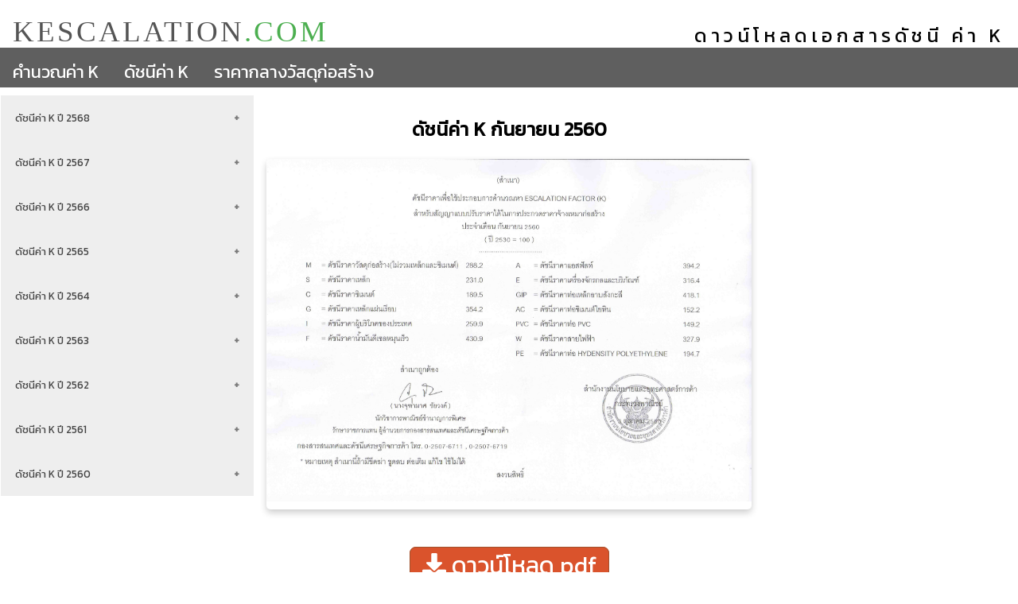

--- FILE ---
content_type: text/html
request_url: https://www.kescalation.com/downLoad/pages/K2560-09.html
body_size: 2412
content:
<!DOCTYPE html>
<html lang="th-TH">

<head>
<script async src="https://pagead2.googlesyndication.com/pagead/js/adsbygoogle.js?client=ca-pub-9528806984963822"
     crossorigin="anonymous"></script>
  <!-- <script data-ad-client="ca-pub-9528806984963822" async src="https://pagead2.googlesyndication.com/pagead/js/adsbygoogle.js"></script> -->
  <!-- Google Tag Manager -->
  <script>
    (function(w, d, s, l, i) {
      w[l] = w[l] || [];
      w[l].push({
        'gtm.start': new Date().getTime(),
        event: 'gtm.js'
      });
      var f = d.getElementsByTagName(s)[0],
        j = d.createElement(s),
        dl = l != 'dataLayer' ? '&l=' + l : '';
      j.async = true;
      j.src =
        'https://www.googletagmanager.com/gtm.js?id=' + i + dl;
      f.parentNode.insertBefore(j, f);
    })(window, document, 'script', 'dataLayer', 'GTM-MFLRTGPS');
  </script>
  <!-- End Google Tag Manager -->
  <title>ดาวน์โหลดเอกสารดัชนีค่า K กันยายน 2560</title>
  <meta name="description" content="ดาวน์โหลดเอกสารดัชนีค่า K กันยายน 2560 ">
  <meta name="keywords" content="ดาวน์โหลดเอกสารดัชนีค่า K กันยายน 2560,การคำนวณค่า K, โปรแกรมคำนวณค่า K, ค่า K, ขอคืนเงินค่า K">
  <meta charset="UTF-8">
  <meta name="viewport" content="width=device-width, initial-scale=1.0">
  <meta property="og:title" content="ดาวน์โหลดเอกสารดัชนีค่า K กันยายน 2560" />
  <meta property="og:description" content="ดาวน์โหลดเอกสารดัชนีค่า K กันยายน 2560,เป็นโปรแกรมคำนวนค่า K ที่ใช้ง่าย และดีที่สุด ฟรี" />
  <meta property="og:url" content="https://www.kescalation.com/downLoad/pages/K2560-09.html" />
  <meta property="og:image" content="https://www.kescalation.com/downLoad/Kjpg/K2560-09.jpg" />
  <!-- Load an icon library to show a hamburger menu (bars) on small screens -->
  <link rel="stylesheet" href="https://cdnjs.cloudflare.com/ajax/libs/font-awesome/4.7.0/css/font-awesome.min.css">
  <link href='https://fonts.googleapis.com/css?family=Kanit' rel='stylesheet'>
  <link rel="icon" type="image/png" href="/favicon.png">

  <script src="https://kit.fontawesome.com/2f2f20d365.js" crossorigin="anonymous"></script>
  <link rel="stylesheet" href="../style.css">
</head>
<!--    <body onresize ="loadDoc('getMessage.php',setMessage)" style="position: relative;  top: 0px;">-->

<body style="position: relative;  top: 0px;">
  <!-- Google Tag Manager (noscript) -->
  <noscript><iframe src="https://www.googletagmanager.com/ns.html?id=GTM-MFLRTGPS" height="0" width="0" style="display:none;visibility:hidden"></iframe></noscript>
  <!-- End Google Tag Manager (noscript) -->
  <div class="top_container"><a class="web_logo" href="//kescalation.com">KESCALATION<span class="dotcom">.COM</span></a>
    <span class="k_mission">ดาวน์โหลดเอกสารดัชนี ค่า K</span>
  </div>
  <h1 style="display: none;">ดาวน์โหลดเอกสารดัชนีค่า K กันยายน 2560</h1>
  <!-- อักษรวิ่งด้านล่าง */-->
  <!--     <div id ="txtMoveContainer" >-->
  <!--       <div class="txt-move">
           <div class="txt-move-container"><div id="txtMove">อัปเดทค่า K ถึง เดือนกุมภาพันธ์ 2563 แล้ว </div></div>
       </div>-->
  <!--     </div>      -->
  <!-- Side Nav -->
  <div id="mySidenav" class="sidenav">
    <a href="javascript:void(0)" class="closebtn" onclick="closeNav()">&times;</a>
    <a href="//kescalation.com">คำนวณค่า K</a>
    <a href="../../kIndex/k_index_pages/index.html" target="_blank">ดัชนีค่า K</a>
    <!--        <a href="http://www.price.moc.go.th/price/ki/index_new.asp" target="_blank">ดาวน์โหลดเอกสารค่า K</a>-->
    <a href="../../price_index/price_index_pages/Bangkok/index.html" target="_blank">ราคากลางวัสดุก่อสร้าง</a>
    <!--a href="#">Contact</a-->
  </div>
  <!-- Top Navigation Menu -->
  <div class="topnav">
    <a href="//kescalation.com">คำนวณค่า K</a>
    <a href="../../kIndex/k_index_pages/index.html" target="_blank">ดัชนีค่า K</a>
    <!--            <a href="http://www.price.moc.go.th/price/ki/index_new.asp" target="_blank">ดาวน์โหลดเอกสารค่า K</a>-->
    <a href="../../price_index/price_index_pages/Bangkok/index.html" target="_blank">ราคากลางวัสดุก่อสร้าง</a>
    <div class="logo">KESCALATION<span class="dotcom">.COM</span></div>

    <!--a href="#about">About</a-->

    <a href="javascript:void(0);" class="icon" onclick="openNav()"><i class="fa fa-bars"></i></a>
  </div>
  <!-- Simulate a smartphone / tablet -->
  <!--        <br>-->
  <div class="row">

    <div class="col-s-3 " style="padding: 1px; padding-top: 10px;">
      <button class="accordion">ดัชนีค่า K ปี 2568</button> 
<div class="panel">
<a href="index.html">ค่า K เดือน ธันวาคม 2568</a> 
<a href="K2568-11.html">ค่า K เดือน พฤศจิกายน 2568</a> 
<a href="K2568-10.html">ค่า K เดือน ตุลาคม 2568</a> 
<a href="K2568-09.html">ค่า K เดือน กันยายน 2568</a> 
<a href="K2568-08.html">ค่า K เดือน สิงหาคม 2568</a> 
<a href="K2568-07.html">ค่า K เดือน กรกฎาคม 2568</a> 
<a href="K2568-06.html">ค่า K เดือน มิถุนายน 2568</a> 
<a href="K2568-05.html">ค่า K เดือน พฤษภาคม 2568</a> 
<a href="K2568-04.html">ค่า K เดือน เมษายน 2568</a> 
<a href="K2568-03.html">ค่า K เดือน มีนาคม 2568</a> 
<a href="K2568-02.html">ค่า K เดือน กุมภาพันธ์ 2568</a> 
<a href="K2568-01.html">ค่า K เดือน มกราคม 2568</a> 

</div> 
<button class="accordion">ดัชนีค่า K ปี 2567</button> 
<div class="panel">
<a href="K2567-12.html">ค่า K เดือน ธันวาคม 2567</a> 
<a href="K2567-11.html">ค่า K เดือน พฤศจิกายน 2567</a> 
<a href="K2567-10.html">ค่า K เดือน ตุลาคม 2567</a> 
<a href="K2567-09.html">ค่า K เดือน กันยายน 2567</a> 
<a href="K2567-08.html">ค่า K เดือน สิงหาคม 2567</a> 
<a href="K2567-07.html">ค่า K เดือน กรกฎาคม 2567</a> 
<a href="K2567-06.html">ค่า K เดือน มิถุนายน 2567</a> 
<a href="K2567-05.html">ค่า K เดือน พฤษภาคม 2567</a> 
<a href="K2567-04.html">ค่า K เดือน เมษายน 2567</a> 
<a href="K2567-03.html">ค่า K เดือน มีนาคม 2567</a> 
<a href="K2567-02.html">ค่า K เดือน กุมภาพันธ์ 2567</a> 
<a href="K2567-01.html">ค่า K เดือน มกราคม 2567</a> 

</div> 
<button class="accordion">ดัชนีค่า K ปี 2566</button> 
<div class="panel">
<a href="K2566-12.html">ค่า K เดือน ธันวาคม 2566</a> 
<a href="K2566-11.html">ค่า K เดือน พฤศจิกายน 2566</a> 
<a href="K2566-10.html">ค่า K เดือน ตุลาคม 2566</a> 
<a href="K2566-09.html">ค่า K เดือน กันยายน 2566</a> 
<a href="K2566-08.html">ค่า K เดือน สิงหาคม 2566</a> 
<a href="K2566-07.html">ค่า K เดือน กรกฎาคม 2566</a> 
<a href="K2566-06.html">ค่า K เดือน มิถุนายน 2566</a> 
<a href="K2566-05.html">ค่า K เดือน พฤษภาคม 2566</a> 
<a href="K2566-04.html">ค่า K เดือน เมษายน 2566</a> 
<a href="K2566-03.html">ค่า K เดือน มีนาคม 2566</a> 
<a href="K2566-02.html">ค่า K เดือน กุมภาพันธ์ 2566</a> 
<a href="K2566-01.html">ค่า K เดือน มกราคม 2566</a> 

</div> 
<button class="accordion">ดัชนีค่า K ปี 2565</button> 
<div class="panel">
<a href="K2565-12.html">ค่า K เดือน ธันวาคม 2565</a> 
<a href="K2565-11.html">ค่า K เดือน พฤศจิกายน 2565</a> 
<a href="K2565-10.html">ค่า K เดือน ตุลาคม 2565</a> 
<a href="K2565-09.html">ค่า K เดือน กันยายน 2565</a> 
<a href="K2565-08.html">ค่า K เดือน สิงหาคม 2565</a> 
<a href="K2565-07.html">ค่า K เดือน กรกฎาคม 2565</a> 
<a href="K2565-06.html">ค่า K เดือน มิถุนายน 2565</a> 
<a href="K2565-05.html">ค่า K เดือน พฤษภาคม 2565</a> 
<a href="K2565-04.html">ค่า K เดือน เมษายน 2565</a> 
<a href="K2565-03.html">ค่า K เดือน มีนาคม 2565</a> 
<a href="K2565-02.html">ค่า K เดือน กุมภาพันธ์ 2565</a> 
<a href="K2565-01.html">ค่า K เดือน มกราคม 2565</a> 

</div> 
<button class="accordion">ดัชนีค่า K ปี 2564</button> 
<div class="panel">
<a href="K2564-12.html">ค่า K เดือน ธันวาคม 2564</a> 
<a href="K2564-11.html">ค่า K เดือน พฤศจิกายน 2564</a> 
<a href="K2564-10.html">ค่า K เดือน ตุลาคม 2564</a> 
<a href="K2564-09.html">ค่า K เดือน กันยายน 2564</a> 
<a href="K2564-08.html">ค่า K เดือน สิงหาคม 2564</a> 
<a href="K2564-07.html">ค่า K เดือน กรกฎาคม 2564</a> 
<a href="K2564-06.html">ค่า K เดือน มิถุนายน 2564</a> 
<a href="K2564-05.html">ค่า K เดือน พฤษภาคม 2564</a> 
<a href="K2564-04.html">ค่า K เดือน เมษายน 2564</a> 
<a href="K2564-03.html">ค่า K เดือน มีนาคม 2564</a> 
<a href="K2564-02.html">ค่า K เดือน กุมภาพันธ์ 2564</a> 
<a href="K2564-01.html">ค่า K เดือน มกราคม 2564</a> 

</div> 
<button class="accordion">ดัชนีค่า K ปี 2563</button> 
<div class="panel">
<a href="K2563-12.html">ค่า K เดือน ธันวาคม 2563</a> 
<a href="K2563-11.html">ค่า K เดือน พฤศจิกายน 2563</a> 
<a href="K2563-10.html">ค่า K เดือน ตุลาคม 2563</a> 
<a href="K2563-09.html">ค่า K เดือน กันยายน 2563</a> 
<a href="K2563-08.html">ค่า K เดือน สิงหาคม 2563</a> 
<a href="K2563-07.html">ค่า K เดือน กรกฎาคม 2563</a> 
<a href="K2563-06.html">ค่า K เดือน มิถุนายน 2563</a> 
<a href="K2563-05.html">ค่า K เดือน พฤษภาคม 2563</a> 
<a href="K2563-04.html">ค่า K เดือน เมษายน 2563</a> 
<a href="K2563-03.html">ค่า K เดือน มีนาคม 2563</a> 
<a href="K2563-02.html">ค่า K เดือน กุมภาพันธ์ 2563</a> 
<a href="K2563-01.html">ค่า K เดือน มกราคม 2563</a> 

</div> 
<button class="accordion">ดัชนีค่า K ปี 2562</button> 
<div class="panel">
<a href="K2562-12.html">ค่า K เดือน ธันวาคม 2562</a> 
<a href="K2562-11.html">ค่า K เดือน พฤศจิกายน 2562</a> 
<a href="K2562-10.html">ค่า K เดือน ตุลาคม 2562</a> 
<a href="K2562-09.html">ค่า K เดือน กันยายน 2562</a> 
<a href="K2562-08.html">ค่า K เดือน สิงหาคม 2562</a> 
<a href="K2562-07.html">ค่า K เดือน กรกฎาคม 2562</a> 
<a href="K2562-06.html">ค่า K เดือน มิถุนายน 2562</a> 
<a href="K2562-05.html">ค่า K เดือน พฤษภาคม 2562</a> 
<a href="K2562-04.html">ค่า K เดือน เมษายน 2562</a> 
<a href="K2562-03.html">ค่า K เดือน มีนาคม 2562</a> 
<a href="K2562-02.html">ค่า K เดือน กุมภาพันธ์ 2562</a> 
<a href="K2562-01.html">ค่า K เดือน มกราคม 2562</a> 

</div> 
<button class="accordion">ดัชนีค่า K ปี 2561</button> 
<div class="panel">
<a href="K2561-12.html">ค่า K เดือน ธันวาคม 2561</a> 
<a href="K2561-11.html">ค่า K เดือน พฤศจิกายน 2561</a> 
<a href="K2561-10.html">ค่า K เดือน ตุลาคม 2561</a> 
<a href="K2561-09.html">ค่า K เดือน กันยายน 2561</a> 
<a href="K2561-08.html">ค่า K เดือน สิงหาคม 2561</a> 
<a href="K2561-07.html">ค่า K เดือน กรกฎาคม 2561</a> 
<a href="K2561-06.html">ค่า K เดือน มิถุนายน 2561</a> 
<a href="K2561-05.html">ค่า K เดือน พฤษภาคม 2561</a> 
<a href="K2561-04.html">ค่า K เดือน เมษายน 2561</a> 
<a href="K2561-03.html">ค่า K เดือน มีนาคม 2561</a> 
<a href="K2561-02.html">ค่า K เดือน กุมภาพันธ์ 2561</a> 
<a href="K2561-01.html">ค่า K เดือน มกราคม 2561</a> 

</div> 
<button class="accordion">ดัชนีค่า K ปี 2560</button> 
<div class="panel">
<a href="K2560-12.html">ค่า K เดือน ธันวาคม 2560</a> 
<a href="K2560-11.html">ค่า K เดือน พฤศจิกายน 2560</a> 
<a href="K2560-10.html">ค่า K เดือน ตุลาคม 2560</a> 
<a href="K2560-09.html">ค่า K เดือน กันยายน 2560</a> 
<a href="K2560-08.html">ค่า K เดือน สิงหาคม 2560</a> 
<a href="K2560-07.html">ค่า K เดือน กรกฎาคม 2560</a> 
<a href="K2560-06.html">ค่า K เดือน มิถุนายน 2560</a> 
<a href="K2560-05.html">ค่า K เดือน พฤษภาคม 2560</a> 
<a href="K2560-04.html">ค่า K เดือน เมษายน 2560</a> 
<a href="K2560-03.html">ค่า K เดือน มีนาคม 2560</a> 
<a href="K2560-02.html">ค่า K เดือน กุมภาพันธ์ 2560</a> 
<a href="K2560-01.html">ค่า K เดือน มกราคม 2560</a> 

</div> 


    </div>

    <div class="col-s-6 ">
      <h2 style="text-align: center;"><b>ดัชนีค่า K กันยายน 2560</b></h2>

      <div class="card">
        <img src="../Kjpg/K2560-09.jpg" alt="K2560-09" style="width:100%">

        <div class="container">
          <!--<h4><b>Jane Doe</b></h4>-->
          <!--    <embed src="Kpdf/K2563-01.pdf" type="application/pdf" height="700px" width="100%" />-->
          <!--    <object data="Kpdf/K2563-01.pdf" type="application/pdf" height="700px" width="100%" >-->
          <!--    <p>Interior Designer</p> -->
        </div>

      </div>
      <br><br>
      <div class="download">

        <a href="../Kpdf/K2560-09.pdf" class="social-download" title="ดาวน์โหลด pdf" download><i class='fas fa-download'></i><span> ดาวน์โหลด pdf</span></a>

      </div>
      <br>
      <div class="social-media">


        <a href="https://www.facebook.com/sharer.php?u=https%3A%2F%2Fkescalation.com/downLoad/pages/K2560-09.html" target="_blank" title="แชร์เฟสบุ๊ค" class="social"><i class="fab fa-facebook-square" style="color: #3266b3;"></i></a>
        <a href="https://twitter.com/share?text=ดาวน์โหลดเอกสารดัชนีค่า K กันยายน 2560&url=https%3A%2F%2Fkescalation.com/downLoad/pages/K2560-09.html" target="_blank" title="แชร์ทวิตเตอร์" class="social"><i class="fab fa-twitter-square" style="color: #29c5f6;"></i></a>

        <a href="https://lineit.line.me/share/ui?url=https%3A%2F%2Fkescalation.com/downLoad/pages/K2560-09.html" target="_blank" title="แชร์LINE" class="social"><i class="fab fa-line" style="color: #00b900;"></i></a>
      </div>

    </div>

    <div class=" col-s-3 " style="padding: 1px;">
      <!--    <div class="aside">
      <h2>What?</h2>
      <p>Chania is a city on the island of Crete.</p>
      <h2>Where?</h2>
      <p>Crete is a Greek island in the Mediterranean Sea.</p>
      <h2>How?</h2>
      <p>You can reach Chania airport from all over Europe.</p>
    </div>-->
    </div>

  </div>


  <script src="../script.js"></script>
</body>

</html>

--- FILE ---
content_type: text/html; charset=utf-8
request_url: https://www.google.com/recaptcha/api2/aframe
body_size: 268
content:
<!DOCTYPE HTML><html><head><meta http-equiv="content-type" content="text/html; charset=UTF-8"></head><body><script nonce="H_wxMpGoew3mK_GS0B3CNA">/** Anti-fraud and anti-abuse applications only. See google.com/recaptcha */ try{var clients={'sodar':'https://pagead2.googlesyndication.com/pagead/sodar?'};window.addEventListener("message",function(a){try{if(a.source===window.parent){var b=JSON.parse(a.data);var c=clients[b['id']];if(c){var d=document.createElement('img');d.src=c+b['params']+'&rc='+(localStorage.getItem("rc::a")?sessionStorage.getItem("rc::b"):"");window.document.body.appendChild(d);sessionStorage.setItem("rc::e",parseInt(sessionStorage.getItem("rc::e")||0)+1);localStorage.setItem("rc::h",'1768721377655');}}}catch(b){}});window.parent.postMessage("_grecaptcha_ready", "*");}catch(b){}</script></body></html>

--- FILE ---
content_type: text/css
request_url: https://www.kescalation.com/downLoad/style.css
body_size: 3535
content:
@charset "utf-8";
* { box-sizing: border-box; }
body {
  font-family:  'Kanit', Arial, sans-serif;
  margin: 0;
}
.row {
    margin: auto;
    max-width: 1600px;
}
.row::after {
  content: "";
  clear: both;
  display: table;
}

[class*="col-"] {
 float: left;
 padding: 15px;
}
[class*="col-"] {
  width: 100%;
}
/* Extra small devices (phones, 600px and down) */
@media only screen and (max-width: 600px) {
  .col-m-0 {width: 0;}
  .col-m-1 {width: 8.33%;}
  .col-m-2 {width: 16.66%;}
  .col-m-3 {width: 25%;}
  .col-m-4 {width: 33.33%;}
  .col-m-5 {width: 41.66%;}
  .col-m-6 {width: 50%;}
  .col-m-7 {width: 58.33%;}
  .col-m-8 {width: 66.66%;}
  .col-m-9 {width: 75%;}
  .col-m-10 {width: 83.33%;}
  .col-m-11 {width: 91.66%;}
  .col-m-12 {width: 100%;}

}

/* Small devices (portrait tablets and large phones, 600px and up) */
@media only screen and (min-width: 600px) {
  .col-s-0 {width: 0;}  
  .col-s-1 {width: 8.33%;}
  .col-s-2 {width: 16.66%;}
  .col-s-3 {width: 25%;}
  .col-s-4 {width: 33.33%;}
  .col-s-5 {width: 41.66%;}
  .col-s-6 {width: 50%;}
  .col-s-7 {width: 58.33%;}
  .col-s-8 {width: 66.66%;}
  .col-s-9 {width: 75%;}
  .col-s-10 {width: 83.33%;}
  .col-s-11 {width: 91.66%;}
  .col-s-12 {width: 100%;}
  
}

/* Medium devices (landscape tablets, 768px and up) */
@media only screen and (min-width: 768px) {
  
} 

/* Large devices (laptops/desktops, 992px and up) */
@media only screen and (min-width: 992px) {
  .col-l-0 {width: 0;}  
  .col-l-1 {width: 8.33%;}
  .col-l-2 {width: 16.66%;}
  .col-l-3 {width: 25%;}
  .col-l-4 {width: 33.33%;}
  .col-l-5 {width: 41.66%;}
  .col-l-6 {width: 50%;}
  .col-l-7 {width: 58.33%;}
  .col-l-8 {width: 66.66%;}
  .col-l-9 {width: 75%;}
  .col-l-10 {width: 83.33%;}
  .col-l-11 {width: 91.66%;}
  .col-l-12 {width: 100%;}
 
} 

/* Extra large devices (large laptops and desktops, 1200px and up) */
@media only screen and (min-width: 1200px) {
  .col-xl-0 {width: 0;}  
  .col-xl-1 {width: 8.33%;}
  .col-xl-2 {width: 16.66%;}
  .col-xl-3 {width: 25%;}
  .col-xl-4 {width: 33.33%;}
  .col-xl-5 {width: 41.66%;}
  .col-xl-6 {width: 50%;}
  .col-xl-7 {width: 58.33%;}
  .col-xl-8 {width: 66.66%;}
  .col-xl-9 {width: 75%;}
  .col-xl-10 {width: 83.33%;}
  .col-xl-11 {width: 91.66%;}
  .col-xl-12 {width: 100%;}

}
/* Side Nav */
.sidenav {
  height: 100%;
  width: 0;
  position: fixed;
  z-index: 1;
  top: 0;
  left: 0;
  background-color: #111;
  overflow-x: hidden;
  transition: 0.5s;
  padding-top: 60px;
}

.sidenav a {
  padding: 8px 8px 8px 32px;
  text-decoration: none;
  font-size: 18px;
  color: #818181;
  display: block;
  transition: 0.3s;
}

.sidenav a:hover {
  color: #f1f1f1;
}

.sidenav .closebtn {
  position: absolute;
  top: 0;
  right: 25px;
  font-size: 36px;
  margin-left: 50px;
}

@media screen and (max-height: 450px) {
  .sidenav {padding-top: 15px;}
  .sidenav a {font-size: 18px;}
}
.top_container {
    position: relative;
    background-color: #ffffff;
    height: 60px;
    padding-top: 20px;
    margin: 0;
    line-height: 50px;
    overflow: hidden;
   
}

.top_container .web_logo {
    font-family: fontawesome;
    text-decoration: none;
    padding-left: 16px;
    line-height: 1;
    font-size: 37px;
    letter-spacing: 3px;
    color: #555555;

}
 .dotcom {
     color: #4CAF50;
}
.top_container .k_mission {
        letter-spacing: 5px;
        float: right!important;
        padding-right: 16px;
        font-size: 24px;      
}




.topnav {
  overflow: hidden;
  background-color: #5f5f5f;
  height: 50px;
  margin: 0;
  position: relative;
}
.topnav .logo {
  display: none;
  margin: 0;
  position: absolute;
  top: 50%;
  left: 50%;
  -ms-transform: translate(-50%, -50%);
  transform: translate(-50%, -50%);
   font-family: fontawesome;
    font-size: 24px;
    letter-spacing: 2px;
    color: #ffffff;;
}


.topnav a {
  float: left;
  display: block;
  color: white;
  padding: 14px 16px;
  text-align: center;
  text-decoration: none;
  font-size: 22px;
  
}


.topnav a:hover {
  background-color: #000;
  color: #ffffff;
}

.topnav a.active {
    background-color: #4CAF50
}
.topnav a.icon {
  float: left;
  display: none;
}

@media only screen and (max-width: 400px) {
    .topnav .logo {
        font-size: 16px;
        padding-left: 6px;
    }
    
}

@media only screen and (max-width: 600px) {
    .top_container {display: none;}
    .topnav a {display: none;}
    .topnav a.icon {display: block; cursor:pointer;} 
    .topnav .logo {display: block}
    .topnav a.icon {display: block; cursor:pointer;} 
}
@media only screen and (max-width: 992px) {
    .top_container .k_mission {display: none;}
}
/* card */
.card {
  /* Add shadows to create the "card" effect */
  box-shadow: 0 4px 8px 0 rgba(0,0,0,0.2);
  transition: 0.3s;
  border-radius: 5px; /* 5px rounded corners */
}

/* On mouse-over, add a deeper shadow */
.card:hover {
  box-shadow: 0 8px 16px 0 rgba(0,0,0,0.2);
}
.card img {
  border-radius: 5px 5px 0 0;
}

/* Add some padding inside the card container */
.container {
  padding: 2px 16px;
}

/* icon social media*/
.download, .social-media {
    text-align: center;
}
.fa-download {
    font-size: 20px;
}
.social {
  padding: 3px;
  font-size: 35px;
  width: 50px;
  text-align: center;
  text-decoration: none;
  margin: 5px 2px;
}
.social:hover {
    opacity: 0.7;
}
.social-download {
    padding: 6px;
    text-decoration: none;
    border: sienna solid thin;
    border-radius: 5px;
    background-color: #da532c;
    color: white;
}
.social-download span {
    font-size: 20px;
 }
 @media only screen and (min-width: 600px) {
     .social-download span {font-size: 30px;}
     .social {font-size: 40px;}
     .fa-download { font-size: 30px;}
     .social-download {
    padding: 15px;
    text-decoration: none;
    border: sienna solid thin;
    border-radius: 8px;
    background-color: #da532c;
    color: white;
}
}
            /*Accordian */
        
/* Style the buttons that are used to open and close the accordion panel */
.accordion {
  background-color: #eee;
  font-family:  'Kanit', Arial, sans-serif;
  color: #444;
  cursor: pointer;
  padding: 18px;
  width: 100%;
  text-align: left;
  border: none;
  outline: none;
  transition: 0.4s;
}

/* Add a background color to the button if it is clicked on (add the .active class with JS), and when you move the mouse over it (hover) */
.active, .accordion:hover {
  background-color: #ccc;
}
.accordion:after {
  content: '\002B';
  color: #777;
  font-weight: bold;
  float: right;
  margin-left: 5px;
}

.active:after {
  content: "\2212";
}

/* Style the accordion panel. Note: hidden by default */
.panel {
  padding: 0 18px;
  background-color: white;
  max-height: 0;
  overflow: hidden;
  transition: max-height 0.2s ease-out;
}
.panel a {
  display: block;
}
​


/*.mobile-container {
  max-width: 580px;
  margin: auto;
  background-color: #555;
  height: auto;
  padding-bottom: 20px;
  color: white;
  border-radius: 10px;
}

Stacked formed

input[type=text], select {
  width: 100%;
  padding: 12px 5px;
  margin: 8px 0;
  display: block;
  border: 1px solid #ccc;
  border-radius: 4px;
  box-sizing: border-box;
}
.icon-bar input[type="button"] {
  
  float: left;  
  display: inline-block; 
  width: 85%;
  text-align: left;
  padding: 10px 5px;
  color: #888;
  background-color: white;
  margin: 8px 0;
  display: block;
  border: 1px solid #ccc;
  border-radius: 4px;
  box-sizing: border-box; 
}
.icon-bar input[type="button"]:hover {
    background-color: #eee; 
}

input[type=button] {
  width: 100%;
  background-color: #4CAF50;
  color: white;
  padding: 14px 20px;
  margin: 8px 0;
  border: none;
  border-radius: 4px;
  cursor: pointer;
}

input[type=button]:hover {
  background-color: #45a049;
}

div.container {
  border-radius: 5px;
  background-color: #f2f2f2;
  padding: 20px;
  margin-left: 20px;
  margin-right: 20px;
  font-family:  'Kanit', Arial, sans-serif;
  color: black;
}
div.rescal {
  border-radius: 5px;
  background-color: white;
  padding: 20px;
  margin-left: 20px;
  margin-right: 20px;
  font-family:  'Kanit', Arial, sans-serif;
  color: black;
  
}
.icon-bar {
  padding: 6px;  
  background-color: #f2f2f2;
  overflow: auto;
  transition: all 0.3s ease;
}

.icon-bar input[ type="text" ] {
  float: left;  
  display: inline-block; 
  width: 85%;
  text-align: left;
}
.icon-bar input[ type="button" ] {
  float: left;  
  display: inline-block; 
  width: 85%;
  text-align: left;
  font-family: inherit;
}
.icon-bar button {
  float: left;
  margin-top: 8px;
  padding: 10px 10px 9px 10px;
  color: #45a049 ;
  font-size: 15px;
  border: 1px solid #ccc;
  border-radius: 4px;
  cursor: pointer;
  width: 13%;
}
@media screen and (max-width: 350px) {
  .icon-bar input[type="button"] {width: 80%;}
  .icon-bar button {width: 19%}
}
.money input[ type="text" ] {
  float: left;  
  display: inline-block; 
  width: 100%;
  text-align: left;
  font-family: inherit;
}

.modal {
  display: none;  Hidden by default 
  position: fixed;  Stay in place 
  z-index: 1;  Sit on top 
  padding-top: 100px;  Location of the box 
  left: 0;
  top: 0;
  width: 100%;  Full width 
  height: 100%;  Full height 
  overflow: auto;  Enable scroll if needed 
  background-color: rgb(0,0,0);  Fallback color 
  background-color: rgba(0,0,0,0.4);  Black w/ opacity 
}
 Modal Content datepicker
.modal-content {
  position: relative;
  max-width: 290px;
  background-color: transparent; 
     background: #eee; 
  margin: auto;
  padding: 0px;
  border: 0px solid #888;
   border-radius: 0px 0px 10px 10px;
   box-shadow: 0 4px 8px 0 rgba(0,0,0,0.2),0 6px 20px 0 rgba(0,0,0,0.19); 
  -webkit-animation-name: animatetop;
  -webkit-animation-duration: 0.4s;
  animation-name: animatetop;
  animation-duration: 0.4s
}*/
/* Add Animation */
/*@-webkit-keyframes animatetop {
  from {top:-300px; opacity:0} 
  to {top:0; opacity:1}
}

 @keyframes animatetop {
  from {top:-300px; opacity:0}
  to {top:0; opacity:1}
}
.modal-alert {
  display: none;  Hidden by default 
  position: absolute;  with modal 
  text-align: center;
  z-index: 3;  Sit on top 
  top: 0px;
   padding-top: 100px; Location of the box 
  left: 0;
  top: 80px; 
  bottom: 50%;
  width: 100%;  Full width 
  height: 100%; /* Full height 
  overflow: auto;  Enable scroll if needed 
  background-color: rgb(0,0,0); /* Fallback color 
  background-color: rgba(0,0,0,0.4); /* Black w/ opacity 
 -webkit-animation-name: anitop;
  -webkit-animation-duration: 10s;
  animation-name: anitop;
  animation-duration: 10s
}
.alert {
  display: inline-block;  
  padding: 20px;
  background-color: #f44336;
  width: 290px;
  border-radius: 20px;
  color: white;
  -webkit-animation-name: animateAlert;
  -webkit-animation-duration: 10s;
  animation-name: animateAlert;
  animation-duration: 10s
}

 Modal Content/Box 
 The Modal (background) 
@-webkit-keyframes anitop {
   0% { top:0px;}
  25% {top:450px;}
  75% {top:450px;}
  100% {top:450px;}
}
@keyframes anitop {
   0% { top:0px;}
  25% {top: 450px;}
  75% {top:450px;}
  100% {top:450px;}
}
@-webkit-keyframes animateAlert {
   0% { opacity:0;}
  25% {opacity:1;}
  75% {opacity:1;}
  100% {opacity:0;}
}
@keyframes animateAlert {
   0% { opacity:0;}
  25% {opacity:1;}
  75% {opacity:1;}
  100% {opacity:0;}
}

.closebtn {
  margin-left: 15px;
  color: white;
  font-weight: bold;
  float: right;
  font-size: 22px;
  line-height: 20px;
  cursor: pointer;
  transition: 0.3s;
}

.closebtn:hover {
  color: black;
}*/


/* tooltiptxt */
/*.tooltip {
       position: relative; 
} */ 
/* .tooltiptxt {
  width: 120px;
  background-color: #eee;
  color: #ff3300;
  text-align: center;
  padding: 5px 0;
  border-radius: 6px 6px 0px 0px;

   Position the tooltip text 
  position: absolute;
  z-index: 2;
  bottom: 100%;
  left: 0%;
  margin-left: 0px;

   Fade in tooltip 
 
}*/

 

/* The Close Button */
/*.close {
  color: white;
  float: right;
  font-size: 24px;
  font-weight: bold;
}

.close:hover,
.close:focus {
  color: #000;
  text-decoration: none;
  cursor: pointer;
}

.modal-header {
  padding: 0px 6px;
  background-color: #5cb85c;
  color: white;
}

.modal-body {
  background-color: transparent;  
  border: 1px solid #eee;
  border-radius: 0px 0px 10px 10px;
  padding: 0px;
}

.modal-footer {
  padding: 2px 16px;
  background-color: #5cb85c;
  color: white;
}
ul {list-style-type: none;}
body {font-family:  'Kanit', Arial, sans-serif;}

.month {
  padding: 20px 25px;
  width: 100%;
  background: #1abc9c;
  text-align: center;
}

.month ul {
  margin: 0;
  padding: 0;
}

.month ul li {
  color: white;
  font-size: 20px;
  text-transform: uppercase;
  letter-spacing: 3px;
}

.month .prev {
  float: left;
  padding-left: 7px;
  padding-right: 7px;
  padding-bottom: 3px;
  margin-top: 10px;
}
.month .prev:hover {
   border: 1px solid #eee; 
   cursor: pointer;
}

.month .next {
  float: right;
  padding-left: 7px;
  padding-right: 7px;
  padding-bottom: 3px;
  margin-top: 10px;
}
.month .next:hover {
   border: 1px solid #eee;
   cursor: pointer;
}

.weekdays {
  margin: 0;
  padding: 10px 0;
  background-color: #ddd;
}

.weekdays li {
  display: inline-block;
  width: 14%;
  color: #666;
  text-align: center;
   font-size: 18px;
}

.days {
  padding: 10px 0;
  background: #eee;
  border-radius: 0px 0px 10px 10px;
  margin: 0;
}

.days li {
  list-style-type: none;
  display: inline-block;
  width: 14%;
  text-align: center;
  padding-bottom: 6px;
  padding-top: 6px;
  margin-bottom: 5px;
  font-size:18px;
  color: #777;
}
.days li.today:hover {
   background: #ccc;
   cursor: pointer;
}

.days li .active {
  padding: 5px;
  background: #1abc9c;
  color: white !important
}

.rescal p{
    font-size: 12px;
}*/
/* อักษรวิ่งด้านบน */
.txt-move {
    position: fixed;

    bottom: 0px;
    width: 100%;
    background-color: gold;

}
.txt-move .txt-move-container {

    position: absolute;
     left: 100%;

     -webkit-animation-name: divmove;
  
    -webkit-animation-delay: 3s;
    -webkit-animation-timing-function: linear;
   -webkit-animation-iteration-count: infinite;
    animation-name: divmove;
    
    animation-delay: 3s;
    animation-timing-function: linear;
    animation-iteration-count: infinite;

   
}
.txt-move .txt-move-container div {
   
     
   color: red;
     -webkit-animation-name: txtmove;
    
    -webkit-animation-delay: 3s;
    -webkit-animation-timing-function: linear;
   -webkit-animation-iteration-count: infinite;
    animation-name: txtmove;
   
    animation-delay: 3s;
    animation-timing-function: linear;
    animation-iteration-count: infinite;
   white-space: nowrap;
   

}

/* Extra small devices (phones, 600px and down) */
@media only screen and (max-width: 600px) {
.txt-move {

    height: 20px;


}
.txt-move .txt-move-container {

   
    -webkit-animation-duration: 20s;
    animation-duration: 20s; 


   
}
.txt-move .txt-move-container div {

   -webkit-animation-duration: 20s;
   animation-duration: 20s; 
   line-height: 20px;
   font-size: 12px;
}

}

/* Small devices (portrait tablets and large phones, 600px and up) */
@media only screen and (min-width: 600px) {
.txt-move {

    height: 30px;


}
.txt-move .txt-move-container {

   
    -webkit-animation-duration: 30s;
    animation-duration: 30s; 


   
}
.txt-move .txt-move-container div {

   -webkit-animation-duration: 30s;
   animation-duration: 30s; 
   line-height: 30px;
   font-size: 14px;
}
}

/* Medium devices (landscape tablets, 768px and up) */
@media only screen and (min-width: 768px) {
  
} 

/* Large devices (laptops/desktops, 992px and up) */
@media only screen and (min-width: 992px) {
.txt-move {

    height: 40px;


}
.txt-move .txt-move-container {

   
    -webkit-animation-duration: 40s;
    animation-duration: 40s; 


   
}
.txt-move .txt-move-container div {

   -webkit-animation-duration: 40s;
   animation-duration: 40s; 
   line-height: 40px;
   font-size: 17px;
}
 
} 

/* Extra large devices (large laptops and desktops, 1200px and up) */
@media only screen and (min-width: 1200px) {


}
@-webkit-keyframes divmove {
  0% {
      left: 100%;
    
  } 
  100% {
      left: 0%;
  
  }
}

 @keyframes divmove {
  0% {
      left: 100%;
     
  } 
  100% {
      left: 0%;
     
  }
} 
@-webkit-keyframes txtmove {
  0% {
     
      transform:  translateX(0%);
  } 
  100% {
     
      transform:  translateX(-100%);
  }
}

 @keyframes txtmove {
  0% {
    
      transform:  translateX(0%);
  } 
  100% {
     
      transform:  translateX(-100%);
  }
} 



/*.videoModal {
  display: none;  Hidden by default 
  position: fixed;  Stay in place 
  z-index: 3;  Sit on top 
  left: 0;
  top: 0;
  width: 100%;  Full width 
  height: 100%;  Full height 
  overflow: auto;  Enable scroll if needed 
  background-color: rgb(0,0,0);  Fallback color 
  background-color: rgba(0,0,0,0.4);  Black w/ opacity 
}*/
/*vedio Modal Content/Box */
/*.videoModal-content {
  background-color: rgb(0,0,0);  Fallback color 
  background-color: rgba(0,0,0,0.4);  Black w/ opacity 
  margin: 5% auto;  15% from the top and centered 
  height: 80%;
  padding: 10px;
  border: 1px solid #888;
  max-width: 900px;  Could be more or less, depending on screen size 
  
}
 The Close Button 
.videoClose {
  color: #aaa;
  float: right;
  font-size: 24px;
  font-weight: bold;
}


.videoClose:hover,.videoClose:focus {
  color: black;
  text-decoration: none;
  cursor: pointer;
}
#viodo-container {   
   position: relative;
   width: 100%;
   padding-top: 75%;  4:3 Aspect Ratio 
}
#youtube-video {
   position:  absolute;
   top: 0;
   left: 0;
   bottom: 0;
   right: 0;
   margin: auto;
   text-align: center;
   width: 100%;
   height: 100%;

}*/
/*#social_media {
    display: none;
    position: fixed;
    width: 100%;
    height: 100%;
    top: 0;
    left: 0;
    right: 0;
    bottom: 0;
    background-color: rgba(0, 0, 0, 0.5);
    z-index: 9;

}
.socialMedia .aspect {
    position: absolute;
    top: 0;
    left: 50%;
    transform: translate(-50%,0);
  -ms-transform: translate(-50%,0);
    border-radius: 10px;
    background-color: white;
    background-image: url("images/social.png");
    background-size: contain;
    background-repeat: no-repeat;
    width: 100%;
    max-width: 600px;
    padding-top: 500px;
    
}
.socialMedia .aspect .socialMediaIcon {
    position: absolute;
    bottom: 0;
    left: 50%;
    transform: translate(-50%,0);
  -ms-transform: translate(-50%,0); 
   width: 100%;
   height: 30%;

}
.socialMedia .aspect .socialMediaIcon .facebook,.line {
    display: inline-block;
    width: 48%;
    height: 80%; 
    background-color: transparent;
}

@media screen and (max-width: 600px) {
    .socialMedia .aspect {
        width: 100%;
        padding-top: 83.33%;
    }
}*/


--- FILE ---
content_type: application/x-javascript
request_url: https://www.kescalation.com/downLoad/script.js
body_size: 5147
content:
//var kName = {
//    M: "ดัชนีราคาวัสดุก่อสร้าง(ไม่รวมเหล็กและซิเมนต์)",
//    S: "ดัชนีราคาเหล็ก",
//    C: "ดัชนีราคาซิเมนต์",
//    G: "ดัชนีราคาเหล็กแผ่นเรียบ",
//    I: "ดัชนีราคาผู้บริโภคของประเทศ",
//    F: "ดัชนีราคาน้ำมันดีเซลหมุนเร็ว",
//    A: "ดัชนีราคาแอสฟัลท์",
//    E: "ดัชนีราคาเครื่องจักรกลและบริภัณฑ์",
//    GIP: "ดัชนีราคาท่อเหล็กอาบสังกะสี",
//    AC: "ดัชนีราคาท่อซิเมนต์ใยหิน",
//    PVC: "ดัชนีราคาท่อ PVC",
//    W: "ดัชนีราคาสายไฟฟ้า",
//    PE: "ดัชนีราคาท่อ HYDENSITY POLYETHYLENE"
//};
//var kFom = {
//    K1: ["งานอาคาร","K = 0.25 + 0.15 It/Io + 0.10 Ct/Co + 0.40 Mt/Mo + 0.10 St/So"],
//    K2_1: ["งานดิน","K = 0.30 + 0.10 It/Io + 0.40 Et/Eo + 0.20 Ft/Fo"],
//    K2_2: ["งานหินเรียง","K = 0.40 + 0.20 It/Io + 0.20 Mt/Mo + 0.20 Ft/Fo"],
//    K2_3: ["งานเจาะระเบิดหิน","K = 0.45 + 0.15 It/Io + 0.10 Mt/Mo + 0.20 Et/Eo + 0.10 Ft/Fo"],
//    K3_1: ["งานผิวทาง PC, TC, SC","K = 0.30 + 0.40 At/Ao + 0.20 Et/Eo + 0.10 Ft/Fo"],
//    K3_2: ["งานผิวทาง ST, SS","K = 0.30 + 0.10 Mt/Mo + 0.30 At/Ao + 0.20 Et/Eo + 0.10 Ft/Fo"],
//    K3_3: ["งานผิวทาง AC, PM","K = 0.30 + 0.10 Mt/Mo + 0.40 At/Ao + 0.10 Et/Eo + 0.10 Ft/Fo"],
//    K3_4: ["งานถนน คสล","K = 0.30 + 0.10 It/Io + 0.35 Ct/Co + 0.10 Mt/Mo + 0.15 St/So"],
//    K3_5: ["งานคูและบ่อพัก คสล","K = 0.35 + 0.20 It/Io + 0.15 Ct/Co + 0.15 Mt/Mo + 0.15 St/So"],
//    K3_6: ["งานสะพาน เขื่อน ท่าเรือ","K = 0.30 + 0.10 It/Io + 0.15 Ct/Co + 0.20 Mt/Mo + 0.25 St/So"],
//    K3_7: ["งานโครงสร้างเหล็ก","K = 0.25 + 0.10 It/Io + 0.05 Ct/Co + 0.20 Mt/Mo + 0.40 St/So"],
//    K4_1: ["งานอาคารชลประทานไม่รวมบานเหล็ก","K = 0.40 + 0.20 It/Io + 0.10 Ct/Co + 0.10 Mt/Mo + 0.20 St/So"],
//    K4_2: ["งานอาคารชลประทานรวมบานเหล็ก","K = 0.35 + 0.20 It/Io + 0.10 Ct/Co + 0.10 Mt/Mo + 0.25 St/So"],
//    K4_3: ["งานบานเหล็ก","K = 0.35 + 0.20 It/Io + 0.45 Gt/Go"],
//    K4_4: ["งานเหล็กเสริมและสมอรั้ง","K = 0.25 + 0.15 It/Io + 0.60 St/So"],
//    K4_5: ["งานคอนกรีตไม่รวมเหล็ก","K = 0.40 + 0.15 It/Io + 0.25 Ct/Co + 0.20 Mt/Mo"],
//    K4_6: ["งานเจาะ","K = 0.40 + 0.20 It/Io + 0.10 Mt/Mo + 0.20 Et/Eo + 0.10 Ft/Fo"],
//    K4_7: ["งานอัดฉีดน้ำปูน","K = 0.00 + 1.00 Ct/Co"],
//    K5_1_1: ["รับวางท่อ AC,PVC","K = 0.50 + 0.25 It/Io + 0.25 Mt/Mo"],
//    K5_1_2: ["จัดหาและรับวางท่อ AC","K = 0.40 + 0.10 It/Io + 0.10 Mt/Mo + 0.40 ACt/ACo"],
//    K5_1_3: ["จัดหาและรับวางท่อ PVC","K = 0.40 + 0.10 It/Io + 0.10 Mt/Mo + 0.40 PVCt/PVCo"],
//    K5_2_1: ["รับวางท่อ GSP HDPE","K = 0.40 + 0.10 It/Io + 0.15 Mt/Mo + 0.20 Et/Eo + 0.15 Ft/Fo"],
//    K5_2_2: ["จัดหาและรับวางท่อ GSP","K = 0.40 + 0.10 It/Io + 0.10 Mt/Mo + 0.10 Et/Eo + 0.30 GIPt/GIPo"],
//    K5_2_3: ["จัดหาและรับวางท่อ HDPE","K = 0.50 + 0.10 It/Io + 0.10 Mt/Mo + 0.30 PEt/PEo"],
//    K5_3: ["งานปรับปรุงอุโมงค์ส่งน้ำ","K = 0.40 + 0.10 It/Io + 0.15 Et/Eo + 0.35 GIPt/GIPo"],
//    K5_4: ["งานวางท่อ PVC หุ้มด้วยคอนกรีต","K = 0.30 + 0.10 It/Io + 0.20 Ct/Co + 0.05 Mt/Mo + 0.05 St/So + 0.30 PVCt/PVCo"],
//    K5_5: ["งานวางท่อ PVC กลบทราย","K = 0.25 + 0.05 It/Io + 0.05 Mt/Mo + 0.65 PVCt/PVCo"],
//    K5_6: ["งานวางท่อ GIP","K = 0.25 + 0.25 It/Io + 0.50 GIPt/GIPo"],
//    K5_7_1: ["งานโครงเหล็กเสาส่ง","K = 0.60 + 0.25 It/Io + 0.15 Ft/Fo"],
//    K5_7_2: ["งานฐานรากเสาส่ง","K = 0.35 + 0.20 It/Io + 0.20 Ct/Co + 0.10 St/So + 0.15 Ft/Fo"],
//    K5_7_3: ["งานฐานรากอุปกรณ์สถานีย่อย","K = 0.50 + 0.20 It/Io + 0.15 Ct/Co + 0.15 St/So"],
//    K5_8_1: ["งานเสาเข็มคอนกรีตอัดแรง","K = 0.35 + 0.15 It/Io + 0.20 Ct/Co + 0.30 St/So"],
//    K5_8_2: ["งานเสาเข็ม CAST in PLACE","K = 0.30 + 0.10 It/Io + 0.25 Ct/Co + 0.35 St/So"],
//    K5_9_1: ["งานสายส่งแรงสูง เฉพาะค่าแรง","K = 0.80 + 0.05 It/Io + 0.10 Mt/Mo + 0.05 Ft/Fo"],
//    K5_9_2: ["งานสายส่งแรงสูง รวมจัดหาและติดตั้ง","K = 0.45 + 0.05 It/Io + 0.20 Mt/Mo + 0.05 Ft/Fo + 0.25 Wt/Wo"]   
//};
//var months = ["มกราคม","กุมภาพันธ์","มีนาคม","เมษายน","พฤษภาคม","มิถุนายน","กรกฎาคม","สิงหาคม","กันยายน","ตุลาคม","พฤศจิกายน","ธันวาคม"];
//var days = ["จันทร์","อังคาร","พุทธ","พฤหัสบดี","ศุกร์","เสาร์","อาทิตย์"];
//var sdays = ["จ.","อ.","พ.","พฤ.","ศ.","ส.","อา."]; 
//var summit = {
//    tBegin:"",
//    tEnd:"",
//    tFinish:"",
//    kFomula:"",
//    money:""
//};
//Accodian
var acc = document.getElementsByClassName("accordion");
var i;

for (i = 0; i < acc.length; i++) {
  acc[i].addEventListener("click", function() {
    this.classList.toggle("active");
    var panel = this.nextElementSibling;
    if (panel.style.maxHeight) {
      panel.style.maxHeight = null;
    } else {
      panel.style.maxHeight = panel.scrollHeight + "px";
    }
  });
}
//function chkNumber(ele){
//    var vchar = String.fromCharCode(event.keyCode);
//    if ((vchar<'0' || vchar>'9') && (vchar !== '.') && (vchar !== ',')) {return false;}
//        ele.onKeyPress=vchar;
//}
//function creatselect(){
//    // get reference to select element
//var sel = document.getElementById('kSelect');
//var k;
//for (k in kFom){
//// create new option element
//var opt = document.createElement('option');
////var kse = kFom[k][0];
////console.log(kse);
////var kse1 = kFom[k][1];
//var txtnode = k.replace(/_/g,".") + " = " + kFom[k][1].replace("K ="," ") +" "+ kFom[k][0] ;
//opt.appendChild( document.createTextNode(txtnode) );
//
//// set value property of opt
//opt.value = k; 
//sel.appendChild(opt); 
//}
//summit.kFomula = sel.value;
//}
//creatselect();
//
//
//
////console.log(summit);
//function sumTo(){
//  //console.log(summit);
// var ele = document.getElementById('alert');
// var eletxt = document.getElementById('alertText');
//        txt = "";
//        if(summit['tBegin'] === "") {
//            txt += "โปรดระบุวัน เสนอราคา<br>(วันสุดท้าย E-Bidding) ";
//            
//            eletxt.innerHTML = txt;
//            ele.style.display = 'inline-block';
//            setTimeout( function() {ele.style.display = 'none';},10000);
//            intBegin.focus();return;
//        }
//        if(summit['tEnd'] === "") {
//            txt += "โปรดระบุวัน สิ้นสุดสัญญา<br>(ให้รวมได้ต่อสัญญาแล้ว) ";
//            eletxt.innerHTML = txt;
//            ele.style.display = 'inline-block';
//            setTimeout( function() {ele.style.display = 'none';},10000);
//            intEnd.focus();return; }
//        if(summit['tFinish'] === "") {
//            txt += "โปรดระบุวัน ส่งงวดงาน ";
//            eletxt.innerHTML = txt;
//            //console.log("text");
//            ele.style.display = 'inline-block';
//            setTimeout( function() {ele.style.display = 'none';},10000);
//            intFinish.focus(); return;}
//        if((summit['money'] === "") || (document.getElementById('money').value === "")) {
//            txt += "โปรดใส่จำนวนเงินที่ส่งงวด<br> (ไม่รวมค่าครุภํณฑ์)";
//            eletxt.innerHTML = txt;
//            ele.style.display = 'inline-block';
//            setTimeout( function() {ele.style.display = 'none';},10000);
//            document.getElementById('money').focus(); return; }
//        if((summit['tBegin'] > summit['tEnd']) || (summit['tBegin'] > summit['tFinish'])) {
//            txt += "วันเสนอราคา อยู่หลังวันส่งมอบงาน <br>หรือ วันสิ้นสุดสัญญา ไม่ได้ ";
//            eletxt.innerHTML = txt;
//            ele.style.display = 'inline-block';
//            setTimeout( function() {ele.style.display = 'none';},10000);
//            intBegin.focus();return;}
//    
//    var sItem = JSON.stringify(summit);
//    //console.log(sItem);
//     sendDoc("kEsc.php",resultK,sItem); 
//}
//function sendDoc(url, cFunction, json) {
//   // console.log("text");
//  var xhttp;
//  if (window.XMLHttpRequest) {
//    // code for modern browsers
//    xhttp = new XMLHttpRequest();
//  } else {
//    // code for IE6, IE5
//    xhttp = new ActiveXObject("Microsoft.XMLHTTP");
//  }
//  xhttp.onreadystatechange = function() {
//    if (this.readyState === 4 && this.status === 200) {
//        var t = this.responseText;
//        //console.log(t);
//      cFunction(t);
//      //console.log(this.responseText);
//    }
//  };
//  //xhttp.open("GET", url, true);
//  //xhttp.send();
//  //xhttp.open("GET", "demo_get2.asp?fname=Henry&lname=Ford", true);
//  //xhttp.send();
//  xhttp.open("POST", url, true);
//  xhttp.setRequestHeader("Content-type", "application/x-www-form-urlencoded");
//  xhttp.send("x=" + json);
// // xhttp.open("POST", "demo_post.asp", true); //send without para 
// // xhttp.send();
//}
//
//var countK = {
//    counter: 0,
//    shareMedia: function() {
//      var e = document.getElementById("social_media");
//      e.style.display = "block";
//    },
//    noClick: function() {
//        this.counter++;
//       console.log(this.counter);
//        if(this.counter === 1) {setTimeout(this.shareMedia,5000);}
//        return;
//    }
//};
//document.getElementById("face_book").addEventListener("click",closeMedia);
//document.getElementById("line_").addEventListener("click", closeMedia);
//function closeMedia() {
//    document.getElementById("social_media").style.display = "none";
//} 
////console.log(countK);
//function resultK(tx) {
//    var txtK = JSON.parse(tx);
//    var txt = "";
//    var x;
//    for( x in txtK) {
//       txt += '<p style="line-height: 2em;">' + txtK[x] + '</p>' ; 
//    }
//    var ele = document.getElementById("resK");
//    ele.innerHTML = txt;
//
//} 
//
//
function loadDoc(url,content, cFunction) {
    console.log(url);
//    var id;
  var xhttp;
  if (window.XMLHttpRequest) {
    // code for modern browsers
    xhttp = new XMLHttpRequest;
    
  } else {
    // code for IE6, IE5
    xhttp = new ActiveXObject("Microsoft.XMLHTTP");
  }
  xhttp.onreadystatechange = function() {
    if (this.readyState === 4 && this.status === 200) {
//      cFunction(this.responseText);
     
    //var id = this.responseText;
      console.log(this.responseText);
    }
  };
//  xhttp.open("GET", url+'?t=' + Math.random(), true);
//  xhttp.send;


  //xhttp.open("GET", "demo_get2.asp?fname=Henry&lname=Ford", true);
  //xhttp.send();
  xhttp.open("POST", url, true);
  xhttp.setRequestHeader("Content-type", "application/x-www-form-urlencoded");
  xhttp.send(content);
 // xhttp.open("POST", "demo_post.asp", true); //send without para 
 // xhttp.send();
}
//loadDoc("getMessage.php",setMessage);
//window.addEventListener("resize", loadDoc("getMessage.php",setMessage));
//var checkMessage = (function () {
//    var id = 0;
//})();
//var checkScreen = (function () {
//    var wt;
//    var id = 0;
//    return function () {
//        var t;
//        var nid;
//      var w = window.outerWidth;    
//       switch(true) {
//        case w <= 600 : t = 20000;
//                                break;
//        case w <= 992 : t = 30000;
//                                break;
//        case w > 992 : t = 40000;
//                                break; 
//        default :  t = 20000;                  
//    } 
//    
//         
//        loadDoc('getMessage.php','?t=' + Math.random() + '&id=' + id,setMessage);
//       console.log(id);
////        setInterval(loadDoc('getMessage.php?t=' + Math.random() + '&id=' + id,setMessage), t);
//        id = nid;
//        wt = t;
//  
//        
//    };
//})();
//function check() {
//    var c = checkScreen();
//    console.log(c);
//
function setMessage(resp) {
    var msgs = JSON.parse(resp);
    var w = window.outerWidth;
    console.log(w);

 
    var elm = document.getElementById('txtMoveContainer');
//    var msg = document.createElement("span");
//    msg.innerHTML = '<span>&#128516; ' + msgs[0] + '&nbsp;&nbsp;&nbsp;&nbsp;&nbsp;&nbsp;&nbsp;&nbsp;&nbsp;';
//    elm.appendChild(msg);
    
//    setInterval(function() {var msg = document.createElement("span"); msg.innerHTML = '<span>&#128516; ' + msgs[1][0] + '&nbsp;&nbsp;&nbsp;&nbsp;&nbsp;&nbsp;&nbsp;&nbsp;&nbsp;'; elm.appendChild(msg.firstChild); console.log(msgs[1][0]);}, 10000);
//    console.log(msgs);
    var txt = '';
    txt +=  '<div class="txt-move">';
    txt +=  '<div class="txt-move-container"><div id="txtMove">'; 
    txt += '<span>&#128516; ' + msgs[0] + '&nbsp;</span><span>&nbsp;&nbsp;&nbsp;&nbsp;&nbsp;&nbsp;&nbsp;&nbsp;&nbsp;&#128516; ' + msgs[1] + '</span>';
    txt +=   '</div></div>';
    txt +=    '</div>' ;
    elm.innerHTML = txt;
}
//function myFunction() {
//  var x = document.getElementById("myLinks");
//  if (x.style.display === "block") {
//    x.style.display = "none";
//  } else {
//    x.style.display = "block";
//  }
//}
///* date picker */
//function datepick(btn,nowd,maxd,mind,ID) {
//   var dd;
//   var bid = ID;
//   var bdd  = nowd;
//   dd = bdd.replace("m","-");
//  
//   //console.log(ds);
//   var d = new Date(dd);
//  //var ts = d.getTime();
//   var y = d.getFullYear();
//   var yb = (y + 543);
//   var m = d.getMonth() ; 
//   var d1 = new Date(y + "-" + (m +1));
//
//   var prevD;
//   var nextD;
//   var ne;
//   if (m === 11) {       
//       d1.setFullYear(y+1);
//       d1.setMonth(0);
//       d1.setDate(1);
//       ne = d1.getMonth() + 1;
//       ne = ne.toString();
//       if(ne.length === 1){ ne = "0" + ne;}
//       nextD = d1.getFullYear() + "m" + ne;
//       d1.setDate(0);
//   } else {
//       d1.setMonth(m + 1);
//       d1.setDate(1);
//       ne = d1.getMonth() + 1;
//       ne = ne.toString();
//       if(ne.length === 1){ ne = "0" + ne;}
//       nextD = d1.getFullYear() + "m" + ne;
//       d1.setDate(0); 
//       // console.log(d1);
//   }
//   
//   var numDate = d1.getDate();
//   d1.setDate(1);
//   var firstDay = d1.getDay();if (firstDay === 0) { firstDay = 7;};
//  
//   //var dt = d.getDate(); 
//  // var da = d.getDay(); if (da === 0) { da = 7;};
//   var i, j;
//   var txt = "";
//   txt += '<span class="tooltiptxt">' + btn + '</span>';
//   txt += '<div class="modal-header">';
//   txt += '<span class="close">&times;</span>';
//   txt += '</div>';
//   txt += '<div class="modal-body">';
//   txt += '<div class="month">';
//   txt += '<ul>' + 
//           '<li id="prev" class="prev">&#10094;</li>' + 
//           '<li id="next" class="next">&#10095;</li>' + 
//           '<li>';
//   txt += months[m] + '<br>' ;
//   txt += '<span style="font-size:18px">' + yb + '</span>';
//   txt += '</li>' + 
//           '</ul>' + 
//           '</div>';
//   txt += '<ul class="weekdays"><li>จ.</li><li>อ.</li><li>พ.</li><li>พฤ.</li><li>ศ.</li><li>ส.</li><li>อา.</li></ul>';
//   txt += '<ul id="date-picker" class="days">';
//   for ( i = 1; i < firstDay; i++) {
//       txt += '<li></li>';
//   }
//    for ( j = 1;  j <= numDate; j++) {
//       txt += '<li class="today" onclick="addDate(' + "'" + bid + "'" + ',' + "'"  +  bdd  + "'"  + ','  + j + ')">' + j + '</li>';
//      // if (j === dt) {
//      //     txt +=  '<li><span class="active">' + dt + '</span></li>'; 
//      // } else {
//           
//      // }
//   }
//   txt += '</ul>';
//   txt += '</div>';
//
//   var elm = document.getElementById("date-picker-main");
//   elm.innerHTML = txt;
//   var span = document.getElementsByClassName("close")[0];
//   span.onclick = function() {
//  modal.style.display = "none";
//  };
//  d1.setDate(0);
//  //var prevM = d1.getMonth();
//  //var prevY = d1.getFullYear();
//  var digit = d1.getMonth() + 1;
//  var digit = digit.toString();
//   // console.log(ds);
// if(digit.length === 1){ digit = "0" + digit;}
// // console.log(digit);
//  prevD = d1.getFullYear()  + "m" +  digit;
//  /*console.log(nextD);
//  console.log(prevD);
//  console.log(maxd);
//  console.log(mind);*/
//  
//  var maxdd = maxd.replace("m","-");
//  var mindd = mind.replace("m","-");
//  var nextdd = nextD.replace("m","-");
//  var prevdd = prevD.replace("m","-");
// /* console.log(prevD);
//  console.log(nextD);
//  console.log(dd);
//  console.log(maxdd);
//  console.log(mindd);
//  console.log(maxd);
//  console.log(mind); */
//  if(nextdd > maxdd){
//      document.getElementById("prev").onclick = function() {datepick(btn,prevD,maxd,mind,bid);};
//      document.getElementById("next").style.color = "#1abc9c";
//      document.getElementById("next").style.border = "0px";
//      document.getElementById("next").style.cursor = "context-menu";
//  }else if((nextdd <= maxdd) && (prevdd >= mindd)){
//      document.getElementById("prev").onclick = function() {datepick(btn,prevD,maxd,mind,bid);};
//      document.getElementById("next").onclick = function() {datepick(btn,nextD,maxd,mind,bid);};
//  }else if(prevdd < mindd){
//      document.getElementById("prev").style.color = "#1abc9c";
//      document.getElementById("prev").style.border = "0px";
//      document.getElementById("prev").style.cursor = "context-menu";
//      document.getElementById("next").onclick = function() {datepick(btn,nextD,maxd,mind,bid);};
//  }
//  
//}
//
//
//// Get the button that opens the modal
////var btn = document.getElementById("myBtn");
//var btntBegin = document.getElementById("btBegin");
//var btntEnd = document.getElementById("btEnd");
//var btntFinish = document.getElementById("btFinish");
//var intBegin = document.getElementById("tBegin");
//var intEnd = document.getElementById("tEnd");
//var intFinish = document.getElementById("tFinish");
//
//function beginDatePick() {
//     modal.style.display = "block";
//     var btn = this.getAttribute("data-date");
//     var ID = this.getAttribute("data-id");
//     var maxD = inTime.maxD;
//     var minD= inTime.minD;
//     var nowD = inTime.nowD;
//     datepick(btn,nowD,maxD,minD,ID);
//} 
//function endDatePick() {
//     modal.style.display = "block";
//     var btn = this.getAttribute("data-date");
//     var ID = this.getAttribute("data-id");
//     var maxD = inTime.finishD;
//     var minD= inTime.beginD;
//     var nowD = inTime.maxD;
//     //console.log(maxD);
//     datepick(btn,nowD,maxD,minD,ID);
//     
//}
//
//function finishDatePick() {
//     modal.style.display = "block";
//     var btn = this.getAttribute("data-date");
//     var ID = this.getAttribute("data-id");
//     var maxD = inTime.maxD;
//     var minD= inTime.beginD;
//     var nowD = inTime.maxD;
//     datepick(btn,nowD,maxD,minD,ID);
//}
//btntBegin.onclick = beginDatePick;
//btntEnd.onclick = endDatePick;
//btntFinish.onclick = finishDatePick;
//intBegin.onclick = beginDatePick;
//intEnd.onclick = endDatePick;
//intFinish.onclick = finishDatePick;
//function addDate(bid, d, j) {
//    var Id = bid.substring(1);
//    if(Id === "tBegin") {
//        inTime.beginD = d;
//        inTime.nowD = d;
//    }
//    summit[Id] = d;
//    var ym = d.split("m");
//    var m = ym[1] - 1;
//    var y = parseInt(ym[0]) + 543;
//    summit[Id] = y + '-' + ym[1];
//    var ele = document.getElementById(Id);
//    var txt = "";
//    txt += 'วันที่ '  + j + ' ' + months[m] + ' ' + y;
//    ele.value = txt;
//    modal.style.display = "none";
//    
//}
//function addSelect(v) {
//    console.log(v);
//    summit["kFomula"] = v;
//}
//function addMoney(va) {
//    var v = va.replace(",","");
//    var vmon = parseFloat(v) * 1000;
//    var mon = parseInt(vmon)/1000;
//    summit["money"] = mon;
//}
//// Get the modal
//var modal = document.getElementById("myModal");
//// Get the <span> element that closes the modal
//var span = document.getElementsByClassName("close")[0];
//
//// When the user clicks on the button, open the modal 
///*
//btn.onclick = function() {
//  modal.style.display = "block";
//  datepick();
//};*/
//
//// When the user clicks on <span> (x), close the modal
///*span.onclick = function() {
//  modal.style.display = "none";
//};*/
//
//// When the user clicks anywhere outside of the modal, close it
//window.onclick = function(event) {
//  if (event.target === modal) {
//    modal.style.display = "none";
//  };
//};
//// vedio Modal
//var videoModal = document.getElementById('myVideoModal');
//// Get the <span> element that closes the modal
//var videoSpan = document.getElementsByClassName("videoClose")[0];
//
//var videoIframe = document.getElementById('youtube-video');
//
//
//// When the user clicks on <span> (x), close the modal
//videoSpan.onclick = function() {
//  videoModal.style.display = "none";
//  videoIframe.src = "";
//};
//
//// When the user clicks anywhere outside of the modal, close it
//window.onclick = function(event) {
//  if (event.target === videoModal) {
//    videoModal.style.display = "none";
//    videoIframe.src = "";
//  }
//  };
//  // Side Nav
  function openNav() {
  document.getElementById("mySidenav").style.width = "300px";
}

function closeNav() {
  document.getElementById("mySidenav").style.width = "0";
}